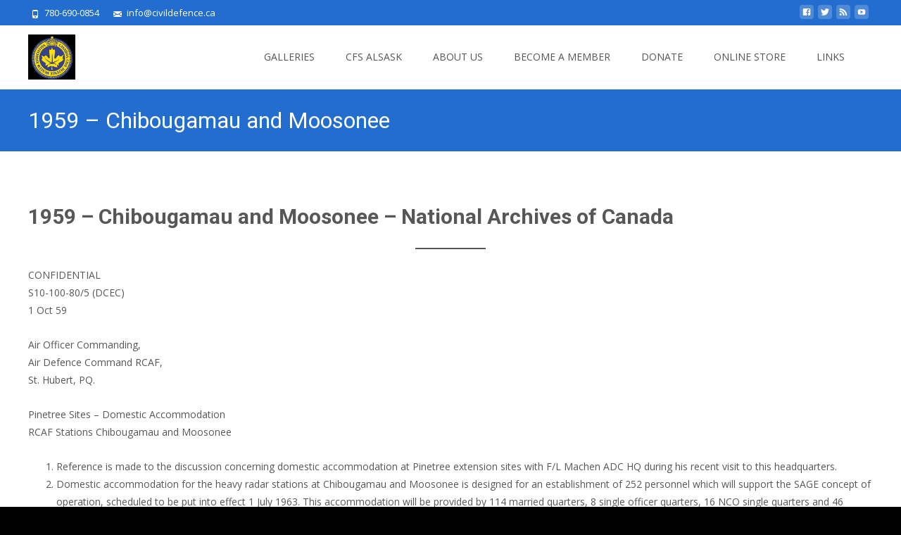

--- FILE ---
content_type: text/html; charset=UTF-8
request_url: https://civildefencemuseum.ca/1959-chibougamau-and-moosonee
body_size: 14281
content:
<!DOCTYPE html>
<html lang="en-CA">
<head>
	<meta charset="UTF-8">
	<meta name="viewport" content="width=device-width">
	<link rel="profile" href="http://gmpg.org/xfn/11">
	<link rel="pingback" href="https://civildefencemuseum.ca/xmlrpc.php">
	<title>1959 – Chibougamau and Moosonee &#8211; Canadian Civil Defence Museum And Archives</title>
<meta name='robots' content='max-image-preview:large' />
<link rel='dns-prefetch' href='//fonts.googleapis.com' />
<link href='https://fonts.gstatic.com' crossorigin rel='preconnect' />
<link rel="alternate" type="application/rss+xml" title="Canadian Civil Defence Museum And Archives &raquo; Feed" href="https://civildefencemuseum.ca/feed" />
<link rel="alternate" type="application/rss+xml" title="Canadian Civil Defence Museum And Archives &raquo; Comments Feed" href="https://civildefencemuseum.ca/comments/feed" />
<link rel="alternate" title="oEmbed (JSON)" type="application/json+oembed" href="https://civildefencemuseum.ca/wp-json/oembed/1.0/embed?url=https%3A%2F%2Fcivildefencemuseum.ca%2F1959-chibougamau-and-moosonee" />
<link rel="alternate" title="oEmbed (XML)" type="text/xml+oembed" href="https://civildefencemuseum.ca/wp-json/oembed/1.0/embed?url=https%3A%2F%2Fcivildefencemuseum.ca%2F1959-chibougamau-and-moosonee&#038;format=xml" />
<style id='wp-img-auto-sizes-contain-inline-css' type='text/css'>
img:is([sizes=auto i],[sizes^="auto," i]){contain-intrinsic-size:3000px 1500px}
/*# sourceURL=wp-img-auto-sizes-contain-inline-css */
</style>
<style id='wp-emoji-styles-inline-css' type='text/css'>

	img.wp-smiley, img.emoji {
		display: inline !important;
		border: none !important;
		box-shadow: none !important;
		height: 1em !important;
		width: 1em !important;
		margin: 0 0.07em !important;
		vertical-align: -0.1em !important;
		background: none !important;
		padding: 0 !important;
	}
/*# sourceURL=wp-emoji-styles-inline-css */
</style>
<style id='wp-block-library-inline-css' type='text/css'>
:root{--wp-block-synced-color:#7a00df;--wp-block-synced-color--rgb:122,0,223;--wp-bound-block-color:var(--wp-block-synced-color);--wp-editor-canvas-background:#ddd;--wp-admin-theme-color:#007cba;--wp-admin-theme-color--rgb:0,124,186;--wp-admin-theme-color-darker-10:#006ba1;--wp-admin-theme-color-darker-10--rgb:0,107,160.5;--wp-admin-theme-color-darker-20:#005a87;--wp-admin-theme-color-darker-20--rgb:0,90,135;--wp-admin-border-width-focus:2px}@media (min-resolution:192dpi){:root{--wp-admin-border-width-focus:1.5px}}.wp-element-button{cursor:pointer}:root .has-very-light-gray-background-color{background-color:#eee}:root .has-very-dark-gray-background-color{background-color:#313131}:root .has-very-light-gray-color{color:#eee}:root .has-very-dark-gray-color{color:#313131}:root .has-vivid-green-cyan-to-vivid-cyan-blue-gradient-background{background:linear-gradient(135deg,#00d084,#0693e3)}:root .has-purple-crush-gradient-background{background:linear-gradient(135deg,#34e2e4,#4721fb 50%,#ab1dfe)}:root .has-hazy-dawn-gradient-background{background:linear-gradient(135deg,#faaca8,#dad0ec)}:root .has-subdued-olive-gradient-background{background:linear-gradient(135deg,#fafae1,#67a671)}:root .has-atomic-cream-gradient-background{background:linear-gradient(135deg,#fdd79a,#004a59)}:root .has-nightshade-gradient-background{background:linear-gradient(135deg,#330968,#31cdcf)}:root .has-midnight-gradient-background{background:linear-gradient(135deg,#020381,#2874fc)}:root{--wp--preset--font-size--normal:16px;--wp--preset--font-size--huge:42px}.has-regular-font-size{font-size:1em}.has-larger-font-size{font-size:2.625em}.has-normal-font-size{font-size:var(--wp--preset--font-size--normal)}.has-huge-font-size{font-size:var(--wp--preset--font-size--huge)}.has-text-align-center{text-align:center}.has-text-align-left{text-align:left}.has-text-align-right{text-align:right}.has-fit-text{white-space:nowrap!important}#end-resizable-editor-section{display:none}.aligncenter{clear:both}.items-justified-left{justify-content:flex-start}.items-justified-center{justify-content:center}.items-justified-right{justify-content:flex-end}.items-justified-space-between{justify-content:space-between}.screen-reader-text{border:0;clip-path:inset(50%);height:1px;margin:-1px;overflow:hidden;padding:0;position:absolute;width:1px;word-wrap:normal!important}.screen-reader-text:focus{background-color:#ddd;clip-path:none;color:#444;display:block;font-size:1em;height:auto;left:5px;line-height:normal;padding:15px 23px 14px;text-decoration:none;top:5px;width:auto;z-index:100000}html :where(.has-border-color){border-style:solid}html :where([style*=border-top-color]){border-top-style:solid}html :where([style*=border-right-color]){border-right-style:solid}html :where([style*=border-bottom-color]){border-bottom-style:solid}html :where([style*=border-left-color]){border-left-style:solid}html :where([style*=border-width]){border-style:solid}html :where([style*=border-top-width]){border-top-style:solid}html :where([style*=border-right-width]){border-right-style:solid}html :where([style*=border-bottom-width]){border-bottom-style:solid}html :where([style*=border-left-width]){border-left-style:solid}html :where(img[class*=wp-image-]){height:auto;max-width:100%}:where(figure){margin:0 0 1em}html :where(.is-position-sticky){--wp-admin--admin-bar--position-offset:var(--wp-admin--admin-bar--height,0px)}@media screen and (max-width:600px){html :where(.is-position-sticky){--wp-admin--admin-bar--position-offset:0px}}

/*# sourceURL=wp-block-library-inline-css */
</style><style id='wp-block-heading-inline-css' type='text/css'>
h1:where(.wp-block-heading).has-background,h2:where(.wp-block-heading).has-background,h3:where(.wp-block-heading).has-background,h4:where(.wp-block-heading).has-background,h5:where(.wp-block-heading).has-background,h6:where(.wp-block-heading).has-background{padding:1.25em 2.375em}h1.has-text-align-left[style*=writing-mode]:where([style*=vertical-lr]),h1.has-text-align-right[style*=writing-mode]:where([style*=vertical-rl]),h2.has-text-align-left[style*=writing-mode]:where([style*=vertical-lr]),h2.has-text-align-right[style*=writing-mode]:where([style*=vertical-rl]),h3.has-text-align-left[style*=writing-mode]:where([style*=vertical-lr]),h3.has-text-align-right[style*=writing-mode]:where([style*=vertical-rl]),h4.has-text-align-left[style*=writing-mode]:where([style*=vertical-lr]),h4.has-text-align-right[style*=writing-mode]:where([style*=vertical-rl]),h5.has-text-align-left[style*=writing-mode]:where([style*=vertical-lr]),h5.has-text-align-right[style*=writing-mode]:where([style*=vertical-rl]),h6.has-text-align-left[style*=writing-mode]:where([style*=vertical-lr]),h6.has-text-align-right[style*=writing-mode]:where([style*=vertical-rl]){rotate:180deg}
/*# sourceURL=https://civildefencemuseum.ca/wp-includes/blocks/heading/style.min.css */
</style>
<style id='wp-block-list-inline-css' type='text/css'>
ol,ul{box-sizing:border-box}:root :where(.wp-block-list.has-background){padding:1.25em 2.375em}
/*# sourceURL=https://civildefencemuseum.ca/wp-includes/blocks/list/style.min.css */
</style>
<style id='wp-block-paragraph-inline-css' type='text/css'>
.is-small-text{font-size:.875em}.is-regular-text{font-size:1em}.is-large-text{font-size:2.25em}.is-larger-text{font-size:3em}.has-drop-cap:not(:focus):first-letter{float:left;font-size:8.4em;font-style:normal;font-weight:100;line-height:.68;margin:.05em .1em 0 0;text-transform:uppercase}body.rtl .has-drop-cap:not(:focus):first-letter{float:none;margin-left:.1em}p.has-drop-cap.has-background{overflow:hidden}:root :where(p.has-background){padding:1.25em 2.375em}:where(p.has-text-color:not(.has-link-color)) a{color:inherit}p.has-text-align-left[style*="writing-mode:vertical-lr"],p.has-text-align-right[style*="writing-mode:vertical-rl"]{rotate:180deg}
/*# sourceURL=https://civildefencemuseum.ca/wp-includes/blocks/paragraph/style.min.css */
</style>
<style id='wp-block-separator-inline-css' type='text/css'>
@charset "UTF-8";.wp-block-separator{border:none;border-top:2px solid}:root :where(.wp-block-separator.is-style-dots){height:auto;line-height:1;text-align:center}:root :where(.wp-block-separator.is-style-dots):before{color:currentColor;content:"···";font-family:serif;font-size:1.5em;letter-spacing:2em;padding-left:2em}.wp-block-separator.is-style-dots{background:none!important;border:none!important}
/*# sourceURL=https://civildefencemuseum.ca/wp-includes/blocks/separator/style.min.css */
</style>
<style id='wp-block-separator-theme-inline-css' type='text/css'>
.wp-block-separator.has-css-opacity{opacity:.4}.wp-block-separator{border:none;border-bottom:2px solid;margin-left:auto;margin-right:auto}.wp-block-separator.has-alpha-channel-opacity{opacity:1}.wp-block-separator:not(.is-style-wide):not(.is-style-dots){width:100px}.wp-block-separator.has-background:not(.is-style-dots){border-bottom:none;height:1px}.wp-block-separator.has-background:not(.is-style-wide):not(.is-style-dots){height:2px}
/*# sourceURL=https://civildefencemuseum.ca/wp-includes/blocks/separator/theme.min.css */
</style>
<style id='global-styles-inline-css' type='text/css'>
:root{--wp--preset--aspect-ratio--square: 1;--wp--preset--aspect-ratio--4-3: 4/3;--wp--preset--aspect-ratio--3-4: 3/4;--wp--preset--aspect-ratio--3-2: 3/2;--wp--preset--aspect-ratio--2-3: 2/3;--wp--preset--aspect-ratio--16-9: 16/9;--wp--preset--aspect-ratio--9-16: 9/16;--wp--preset--color--black: #000000;--wp--preset--color--cyan-bluish-gray: #abb8c3;--wp--preset--color--white: #ffffff;--wp--preset--color--pale-pink: #f78da7;--wp--preset--color--vivid-red: #cf2e2e;--wp--preset--color--luminous-vivid-orange: #ff6900;--wp--preset--color--luminous-vivid-amber: #fcb900;--wp--preset--color--light-green-cyan: #7bdcb5;--wp--preset--color--vivid-green-cyan: #00d084;--wp--preset--color--pale-cyan-blue: #8ed1fc;--wp--preset--color--vivid-cyan-blue: #0693e3;--wp--preset--color--vivid-purple: #9b51e0;--wp--preset--gradient--vivid-cyan-blue-to-vivid-purple: linear-gradient(135deg,rgb(6,147,227) 0%,rgb(155,81,224) 100%);--wp--preset--gradient--light-green-cyan-to-vivid-green-cyan: linear-gradient(135deg,rgb(122,220,180) 0%,rgb(0,208,130) 100%);--wp--preset--gradient--luminous-vivid-amber-to-luminous-vivid-orange: linear-gradient(135deg,rgb(252,185,0) 0%,rgb(255,105,0) 100%);--wp--preset--gradient--luminous-vivid-orange-to-vivid-red: linear-gradient(135deg,rgb(255,105,0) 0%,rgb(207,46,46) 100%);--wp--preset--gradient--very-light-gray-to-cyan-bluish-gray: linear-gradient(135deg,rgb(238,238,238) 0%,rgb(169,184,195) 100%);--wp--preset--gradient--cool-to-warm-spectrum: linear-gradient(135deg,rgb(74,234,220) 0%,rgb(151,120,209) 20%,rgb(207,42,186) 40%,rgb(238,44,130) 60%,rgb(251,105,98) 80%,rgb(254,248,76) 100%);--wp--preset--gradient--blush-light-purple: linear-gradient(135deg,rgb(255,206,236) 0%,rgb(152,150,240) 100%);--wp--preset--gradient--blush-bordeaux: linear-gradient(135deg,rgb(254,205,165) 0%,rgb(254,45,45) 50%,rgb(107,0,62) 100%);--wp--preset--gradient--luminous-dusk: linear-gradient(135deg,rgb(255,203,112) 0%,rgb(199,81,192) 50%,rgb(65,88,208) 100%);--wp--preset--gradient--pale-ocean: linear-gradient(135deg,rgb(255,245,203) 0%,rgb(182,227,212) 50%,rgb(51,167,181) 100%);--wp--preset--gradient--electric-grass: linear-gradient(135deg,rgb(202,248,128) 0%,rgb(113,206,126) 100%);--wp--preset--gradient--midnight: linear-gradient(135deg,rgb(2,3,129) 0%,rgb(40,116,252) 100%);--wp--preset--font-size--small: 13px;--wp--preset--font-size--medium: 20px;--wp--preset--font-size--large: 36px;--wp--preset--font-size--x-large: 42px;--wp--preset--spacing--20: 0.44rem;--wp--preset--spacing--30: 0.67rem;--wp--preset--spacing--40: 1rem;--wp--preset--spacing--50: 1.5rem;--wp--preset--spacing--60: 2.25rem;--wp--preset--spacing--70: 3.38rem;--wp--preset--spacing--80: 5.06rem;--wp--preset--shadow--natural: 6px 6px 9px rgba(0, 0, 0, 0.2);--wp--preset--shadow--deep: 12px 12px 50px rgba(0, 0, 0, 0.4);--wp--preset--shadow--sharp: 6px 6px 0px rgba(0, 0, 0, 0.2);--wp--preset--shadow--outlined: 6px 6px 0px -3px rgb(255, 255, 255), 6px 6px rgb(0, 0, 0);--wp--preset--shadow--crisp: 6px 6px 0px rgb(0, 0, 0);}:where(.is-layout-flex){gap: 0.5em;}:where(.is-layout-grid){gap: 0.5em;}body .is-layout-flex{display: flex;}.is-layout-flex{flex-wrap: wrap;align-items: center;}.is-layout-flex > :is(*, div){margin: 0;}body .is-layout-grid{display: grid;}.is-layout-grid > :is(*, div){margin: 0;}:where(.wp-block-columns.is-layout-flex){gap: 2em;}:where(.wp-block-columns.is-layout-grid){gap: 2em;}:where(.wp-block-post-template.is-layout-flex){gap: 1.25em;}:where(.wp-block-post-template.is-layout-grid){gap: 1.25em;}.has-black-color{color: var(--wp--preset--color--black) !important;}.has-cyan-bluish-gray-color{color: var(--wp--preset--color--cyan-bluish-gray) !important;}.has-white-color{color: var(--wp--preset--color--white) !important;}.has-pale-pink-color{color: var(--wp--preset--color--pale-pink) !important;}.has-vivid-red-color{color: var(--wp--preset--color--vivid-red) !important;}.has-luminous-vivid-orange-color{color: var(--wp--preset--color--luminous-vivid-orange) !important;}.has-luminous-vivid-amber-color{color: var(--wp--preset--color--luminous-vivid-amber) !important;}.has-light-green-cyan-color{color: var(--wp--preset--color--light-green-cyan) !important;}.has-vivid-green-cyan-color{color: var(--wp--preset--color--vivid-green-cyan) !important;}.has-pale-cyan-blue-color{color: var(--wp--preset--color--pale-cyan-blue) !important;}.has-vivid-cyan-blue-color{color: var(--wp--preset--color--vivid-cyan-blue) !important;}.has-vivid-purple-color{color: var(--wp--preset--color--vivid-purple) !important;}.has-black-background-color{background-color: var(--wp--preset--color--black) !important;}.has-cyan-bluish-gray-background-color{background-color: var(--wp--preset--color--cyan-bluish-gray) !important;}.has-white-background-color{background-color: var(--wp--preset--color--white) !important;}.has-pale-pink-background-color{background-color: var(--wp--preset--color--pale-pink) !important;}.has-vivid-red-background-color{background-color: var(--wp--preset--color--vivid-red) !important;}.has-luminous-vivid-orange-background-color{background-color: var(--wp--preset--color--luminous-vivid-orange) !important;}.has-luminous-vivid-amber-background-color{background-color: var(--wp--preset--color--luminous-vivid-amber) !important;}.has-light-green-cyan-background-color{background-color: var(--wp--preset--color--light-green-cyan) !important;}.has-vivid-green-cyan-background-color{background-color: var(--wp--preset--color--vivid-green-cyan) !important;}.has-pale-cyan-blue-background-color{background-color: var(--wp--preset--color--pale-cyan-blue) !important;}.has-vivid-cyan-blue-background-color{background-color: var(--wp--preset--color--vivid-cyan-blue) !important;}.has-vivid-purple-background-color{background-color: var(--wp--preset--color--vivid-purple) !important;}.has-black-border-color{border-color: var(--wp--preset--color--black) !important;}.has-cyan-bluish-gray-border-color{border-color: var(--wp--preset--color--cyan-bluish-gray) !important;}.has-white-border-color{border-color: var(--wp--preset--color--white) !important;}.has-pale-pink-border-color{border-color: var(--wp--preset--color--pale-pink) !important;}.has-vivid-red-border-color{border-color: var(--wp--preset--color--vivid-red) !important;}.has-luminous-vivid-orange-border-color{border-color: var(--wp--preset--color--luminous-vivid-orange) !important;}.has-luminous-vivid-amber-border-color{border-color: var(--wp--preset--color--luminous-vivid-amber) !important;}.has-light-green-cyan-border-color{border-color: var(--wp--preset--color--light-green-cyan) !important;}.has-vivid-green-cyan-border-color{border-color: var(--wp--preset--color--vivid-green-cyan) !important;}.has-pale-cyan-blue-border-color{border-color: var(--wp--preset--color--pale-cyan-blue) !important;}.has-vivid-cyan-blue-border-color{border-color: var(--wp--preset--color--vivid-cyan-blue) !important;}.has-vivid-purple-border-color{border-color: var(--wp--preset--color--vivid-purple) !important;}.has-vivid-cyan-blue-to-vivid-purple-gradient-background{background: var(--wp--preset--gradient--vivid-cyan-blue-to-vivid-purple) !important;}.has-light-green-cyan-to-vivid-green-cyan-gradient-background{background: var(--wp--preset--gradient--light-green-cyan-to-vivid-green-cyan) !important;}.has-luminous-vivid-amber-to-luminous-vivid-orange-gradient-background{background: var(--wp--preset--gradient--luminous-vivid-amber-to-luminous-vivid-orange) !important;}.has-luminous-vivid-orange-to-vivid-red-gradient-background{background: var(--wp--preset--gradient--luminous-vivid-orange-to-vivid-red) !important;}.has-very-light-gray-to-cyan-bluish-gray-gradient-background{background: var(--wp--preset--gradient--very-light-gray-to-cyan-bluish-gray) !important;}.has-cool-to-warm-spectrum-gradient-background{background: var(--wp--preset--gradient--cool-to-warm-spectrum) !important;}.has-blush-light-purple-gradient-background{background: var(--wp--preset--gradient--blush-light-purple) !important;}.has-blush-bordeaux-gradient-background{background: var(--wp--preset--gradient--blush-bordeaux) !important;}.has-luminous-dusk-gradient-background{background: var(--wp--preset--gradient--luminous-dusk) !important;}.has-pale-ocean-gradient-background{background: var(--wp--preset--gradient--pale-ocean) !important;}.has-electric-grass-gradient-background{background: var(--wp--preset--gradient--electric-grass) !important;}.has-midnight-gradient-background{background: var(--wp--preset--gradient--midnight) !important;}.has-small-font-size{font-size: var(--wp--preset--font-size--small) !important;}.has-medium-font-size{font-size: var(--wp--preset--font-size--medium) !important;}.has-large-font-size{font-size: var(--wp--preset--font-size--large) !important;}.has-x-large-font-size{font-size: var(--wp--preset--font-size--x-large) !important;}
/*# sourceURL=global-styles-inline-css */
</style>

<style id='classic-theme-styles-inline-css' type='text/css'>
/*! This file is auto-generated */
.wp-block-button__link{color:#fff;background-color:#32373c;border-radius:9999px;box-shadow:none;text-decoration:none;padding:calc(.667em + 2px) calc(1.333em + 2px);font-size:1.125em}.wp-block-file__button{background:#32373c;color:#fff;text-decoration:none}
/*# sourceURL=/wp-includes/css/classic-themes.min.css */
</style>
<link rel='stylesheet' id='ls_bw_style-css' href='https://civildefencemuseum.ca/wp-content/plugins/loomisoft-button-widget/css/style.css?ver=1.2.1' type='text/css' media='all' />
<link rel='stylesheet' id='paypal-donation-for-wordpress-css' href='https://civildefencemuseum.ca/wp-content/plugins/paypal-donation-buttons/public/css/paypal-donation-buttons-public.css?ver=1.2.3' type='text/css' media='all' />
<link rel='stylesheet' id='font-awesome-css' href='https://civildefencemuseum.ca/wp-content/plugins/templatesnext-onepager/css/fonts/font-awesome.min.css?ver=4.7.0' type='text/css' media='all' />
<link rel='stylesheet' id='section-style-css' href='https://civildefencemuseum.ca/wp-content/plugins/templatesnext-onepager/css/section-style.css?ver=1.0.2' type='text/css' media='all' />
<style id='section-style-inline-css' type='text/css'>
.txo-button, .txo-button-colored { background-color: #236dce; border: 1px solid #236dce;  color: #FFF;}.txo-button:hover,.txo-button-colored:hover { background-color: #373737;	border: 1px solid #373737; color: #FFFFFF; }.txo-button-rev, .txo-button-colored-rev { border-color: #236dce;}.txo-button-rev:hover, .txo-button-colored-rev:hover { background-color: #236dce; border-color: #236dce;}
/*# sourceURL=section-style-inline-css */
</style>
<link rel='stylesheet' id='owl-carousel-css' href='https://civildefencemuseum.ca/wp-content/plugins/templatesnext-onepager/css/tx/owl.carousel.css?ver=1.3.2' type='text/css' media='all' />
<link rel='stylesheet' id='owl-carousel-transitions-css' href='https://civildefencemuseum.ca/wp-content/plugins/templatesnext-onepager/css/tx/owl.transitions.css?ver=1.3.2' type='text/css' media='all' />
<link rel='stylesheet' id='animate-css' href='https://civildefencemuseum.ca/wp-content/plugins/templatesnext-onepager/css/tx/animate.css?ver=3.5.1' type='text/css' media='all' />
<link rel='stylesheet' id='colorbox-css' href='https://civildefencemuseum.ca/wp-content/plugins/templatesnext-onepager/css/tx/colorbox.css?ver=1.5.14' type='text/css' media='all' />
<link rel='stylesheet' id='tx-style-css' href='https://civildefencemuseum.ca/wp-content/plugins/templatesnext-onepager/css/tx/tx-style.css?ver=1.01' type='text/css' media='all' />
<link rel='stylesheet' id='iamaze-fonts-css' href='//fonts.googleapis.com/css?family=Open+Sans%3A300%2C400%2C700%2C300italic%2C400italic%2C700italic%7CRoboto%3A300%2C400%2C700&#038;subset=latin%2Clatin-ext' type='text/css' media='all' />
<link rel='stylesheet' id='genericons-css' href='https://civildefencemuseum.ca/wp-content/themes/i-amaze/fonts/genericons.css?ver=2.09' type='text/css' media='all' />
<link rel='stylesheet' id='owl-carousel-theme-css' href='https://civildefencemuseum.ca/wp-content/themes/i-amaze/css/owl.theme.css?ver=2014-01-12' type='text/css' media='all' />
<link rel='stylesheet' id='iamaze-style-css' href='https://civildefencemuseum.ca/wp-content/themes/i-amaze/style.css?ver=1.0.7' type='text/css' media='all' />
<link rel='stylesheet' id='iamaze-blog-layout-css' href='https://civildefencemuseum.ca/wp-content/themes/i-amaze/css/twocol-blog.css?ver=2016-03-11' type='text/css' media='all' />
<link rel='stylesheet' id='responsive-menu-css' href='https://civildefencemuseum.ca/wp-content/themes/i-amaze/inc/responsive-menu/css/wprmenu.css?ver=1.01' type='text/css' media='all' />
<script type="text/javascript" src="https://civildefencemuseum.ca/wp-includes/js/jquery/jquery.min.js?ver=3.7.1" id="jquery-core-js"></script>
<script type="text/javascript" src="https://civildefencemuseum.ca/wp-includes/js/jquery/jquery-migrate.min.js?ver=3.4.1" id="jquery-migrate-js"></script>
<link rel="https://api.w.org/" href="https://civildefencemuseum.ca/wp-json/" /><link rel="alternate" title="JSON" type="application/json" href="https://civildefencemuseum.ca/wp-json/wp/v2/pages/9703" /><link rel="EditURI" type="application/rsd+xml" title="RSD" href="https://civildefencemuseum.ca/xmlrpc.php?rsd" />
<meta name="generator" content="WordPress 6.9" />
<link rel="canonical" href="https://civildefencemuseum.ca/1959-chibougamau-and-moosonee" />
<link rel='shortlink' href='https://civildefencemuseum.ca/?p=9703' />
<style type="text/css">
body {font-family: "Open Sans", Helvetica, sans-serif; font-size: 14pxpx; line-height: 1.8; }h1,h2,h3,h4,h5,h6,.comment-reply-title,.widget .widget-title, .entry-header h1.entry-title {font-family: Roboto, Georgia, serif; }.themecolor {color: #236dce;}.themebgcolor {background-color: #236dce;}.themebordercolor {border-color: #236dce;}.tx-slider .owl-pagination .owl-page > span { background: transparent; border-color: #236dce;  }.tx-slider .owl-pagination .owl-page.active > span { background-color: #236dce; }.tx-slider .owl-controls .owl-buttons .owl-next, .tx-slider .owl-controls .owl-buttons .owl-prev { background-color: #236dce; }a,a:visited,.blog-columns .comments-link a:hover, .socialicons ul.social li a:hover .socico {color: #236dce;}input:focus,textarea:focus {border: 1px solid #236dce;}button,input[type="submit"],input[type="button"],input[type="reset"],.nav-container .current_page_item > a > span,.nav-container .current_page_ancestor > a > span,.nav-container .current-menu-item > a span,.nav-container .current-menu-ancestor > a > span,.nav-container li a:hover span {background-color: #236dce;}.nav-container li:hover > a,.nav-container li a:hover {color: #236dce;}.nav-container .sub-menu,.nav-container .children {border-top: 2px solid #236dce;}.ibanner,.da-dots span.da-dots-current,.tx-cta a.cta-button, .utilitybar, #footer-widgets ins {background-color: #236dce;}#ft-post .entry-thumbnail:hover > .comments-link,.tx-folio-img .folio-links .folio-linkico,.tx-folio-img .folio-links .folio-zoomico {background-color: #236dce;}.entry-header h1.entry-title a:hover,.entry-header > .entry-meta a:hover, #footer-widgets .woocommerce ul .star-rating span:before {color: #236dce;}.featured-area div.entry-summary > p > a.moretag:hover {background-color: #236dce;}.site-content div.entry-thumbnail .stickyonimg,.site-content div.entry-thumbnail .dateonimg,.site-content div.entry-nothumb .stickyonimg,.site-content div.entry-nothumb .dateonimg {background-color: #236dce;}.entry-meta a,.entry-content a,.comment-content a,.entry-content a:visited {color: #236dce;}.format-status .entry-content .page-links a,.format-gallery .entry-content .page-links a,.format-chat .entry-content .page-links a,.format-quote .entry-content .page-links a,.page-links a {background: #236dce;border: 1px solid #236dce;color: #ffffff;}.format-gallery .entry-content .page-links a:hover,.format-audio .entry-content .page-links a:hover,.format-status .entry-content .page-links a:hover,.format-video .entry-content .page-links a:hover,.format-chat .entry-content .page-links a:hover,.format-quote .entry-content .page-links a:hover,.page-links a:hover {color: #236dce;}.iheader.front, .nx-preloader .nx-ispload, .woocommerce ul.products li.product .button, .product .summary.entry-summary > form.cart > button {background-color: #236dce;}.navigation a,.tx-post-row .tx-folio-title a:hover,.tx-blog .tx-blog-item h3.tx-post-title a:hover {color: #236dce;}.paging-navigation div.navigation > ul > li a:hover,.paging-navigation div.navigation > ul > li.active > a {color: #236dce; border-color: #236dce;}.comment-author .fn,.comment-author .url,.comment-reply-link,.comment-reply-login,.comment-body .reply a,.widget a:hover {color: #236dce;}.widget_calendar a:hover, nav.navigation .nav-links a:hover {background-color: #236dce; color: #ffffff;	}.widget_calendar td#next a:hover,.widget_calendar td#prev a:hover {background-color: #236dce;color: #ffffff;}.site-footer div.widget-area .widget a:hover, .nx-fullscreen .site-header:not(.fixeddiv) .nav-container .nav-menu > li > a:hover {color: #236dce;}.site-main div.widget-area .widget_calendar a:hover,.site-footer div.widget-area .widget_calendar a:hover { background-color: #236dce;color: #ffffff;}.widget a:visited { color: #373737;}.widget a:hover,.entry-header h1.entry-title a:hover,.error404 .page-title:before,.tx-post-comm:after {color: #236dce;}.da-dots > span > span, a.txobutton, a.txobutton:visited {background-color: #236dce;}.iheader,.format-status, h3.txo-subtitle:after {background-color: #236dce;}.tx-cta {border-left: 6px solid #236dce;}.paging-navigation #posts-nav > span:hover, .paging-navigation #posts-nav > a:hover, .paging-navigation #posts-nav > span.current, .paging-navigation #posts-nav > a.current, .paging-navigation div.navigation > ul > li a:hover, .paging-navigation div.navigation > ul > li > span.current, .paging-navigation div.navigation > ul > li.active > a {border: 1px solid #236dce;color: #236dce;}.entry-title a { color: #141412;}.nav-container ul.nav-menu > li > ul a:hover, .woocommerce span.onsale { background-color:#236dce; color: #FFF; }.site-footer .widget-area .widget input[type="submit"],.site .tx-slider .tx-slide-button a,.ibanner .da-slider .owl-item.active .da-link  { background-color: #236dce; color: #FFF; }.site-footer .widget-area .widget input[type="submit"]:hover,.site .tx-slider .tx-slide-button a:hover  { background-color: #373737; color: #FFF; }.nav-container .sub-menu, .nav-container .children { border-bottom: 4px solid #236dce;}.tx-service .tx-service-icon span {background-color:#236dce; color: #FFF; border: 4px solid #e7e7e7;}.tx-service .tx-service-icon span i {color: #FFF;}.tx-service:hover .tx-service-icon span {background-color: #FFF; color:#236dce; border: 4px solid #236dce;}.tx-service:hover .tx-service-icon span i, .nx-fullscreen .site-header .header-iconwrap .header-icons.woocart > a:hover {color: #236dce;}.ibanner .da-slider .owl-controls .owl-page span { border-color:#236dce; }.ibanner .da-slider .owl-controls .owl-page.active span, .ibanner .da-slider .owl-controls.clickable .owl-page:hover span {  background-color: #236dce; }.sldprev, .ibanner .da-slider .owl-prev, .sldnext, .ibanner .da-slider .owl-next {  background-color: #236dce; }.site-footer .widget-area .widget input[type="submit"],.site .tx-slider .tx-slide-button a,.ibanner .da-slider .owl-item.active .da-link  { background-color: #236dce; color: #FFF; }.site-footer .widget-area .widget input[type="submit"]:hover,.site .tx-slider .tx-slide-button a:hover  { background-color: #373737; color: #FFF; }.colored-drop .nav-container ul ul a, .colored-drop ul.nav-container ul a, .colored-drop ul.nav-container ul, .colored-drop .nav-container ul ul {background-color: #236dce;}.pagination .nav-links > span:hover, .pagination .nav-links > a:hover, .pagination .nav-links > span.current, .pagination .nav-links > a.current { color: #236dce; border-color: #236dce; }a.txoibutton, a.txoibutton:visited, .header-icons.woocart .cartdrop.widget_shopping_cart.nx-animatee { border-color:#236dce; }.header-icons.woocart .cartdrop.widget_shopping_cart.nx-animate { border-top-color :#236dce; } .header-iconwrap .header-icons.woocart > a .cart-counts {background-color:#236dce;}
/* =============== user styling =============== */
</style>
		<style id="wprmenu_css" type="text/css" >
			/* apply appearance settings */
			.menu-toggle {
				display: none!important;
			}
			@media (max-width: 1069px) {
				.menu-toggle,.topsearch,#navbar {
					display: none!important;
				}				
			}
			#wprmenu_bar {
				background: #e57e26;
			}
			#wprmenu_bar .menu_title, #wprmenu_bar .wprmenu_icon_menu {
				color: #F2F2F2;
			}
			#wprmenu_menu {
				background: #2E2E2E!important;
			}
			#wprmenu_menu.wprmenu_levels ul li {
				border-bottom:1px solid #131212;
				border-top:1px solid #0D0D0D;
			}
			#wprmenu_menu ul li a {
				color: #CFCFCF;
			}
			#wprmenu_menu ul li a:hover {
				color: #606060;
			}
			#wprmenu_menu.wprmenu_levels a.wprmenu_parent_item {
				border-left:1px solid #0D0D0D;
			}
			#wprmenu_menu .wprmenu_icon_par {
				color: #CFCFCF;
			}
			#wprmenu_menu .wprmenu_icon_par:hover {
				color: #606060;
			}
			#wprmenu_menu.wprmenu_levels ul li ul {
				border-top:1px solid #131212;
			}
			#wprmenu_bar .wprmenu_icon span {
				background: #FFFFFF;
			}
			
			#wprmenu_menu.left {
				width:100%;
				left: -100%;
			    right: auto;
			}
			#wprmenu_menu.right {
				width:100%;
			    right: -100%;
			    left: auto;
			}
			#wprmenu_menu input.search-field {
				padding: 6px 6px;
				background-color: #999;
				color: #333;
				border: #666;
				margin: 6px 6px;
			}
			#wprmenu_menu input.search-field:focus {
				background-color: #CCC;
				color: #000;
			}			

			
						/* show the bar and hide othere navigation elements */
			@media only screen and (max-width: 1069px) {
				html { padding-top: 42px!important; }
				#wprmenu_bar { display: block!important; }
				div#wpadminbar { position: fixed; }
							}
		</style>
		<style type="text/css" id="custom-background-css">
body.custom-background { background-color: #000000; background-image: url("https://civildefencemuseum.ca/wp-content/uploads/2019/12/RS-with-dome1.jpg"); background-position: left top; background-size: cover; background-repeat: no-repeat; background-attachment: fixed; }
</style>
	<link rel="icon" href="https://civildefencemuseum.ca/wp-content/uploads/2015/01/cropped-CCDMA-Seal-M-B-32x32.jpg" sizes="32x32" />
<link rel="icon" href="https://civildefencemuseum.ca/wp-content/uploads/2015/01/cropped-CCDMA-Seal-M-B-192x192.jpg" sizes="192x192" />
<link rel="apple-touch-icon" href="https://civildefencemuseum.ca/wp-content/uploads/2015/01/cropped-CCDMA-Seal-M-B-180x180.jpg" />
<meta name="msapplication-TileImage" content="https://civildefencemuseum.ca/wp-content/uploads/2015/01/cropped-CCDMA-Seal-M-B-270x270.jpg" />
<style id="kirki-inline-styles">.txo-section h2{margin-top:25px;margin-bottom:25px;}.txo-section h3.txo-subtitle{margin-top:12px;margin-bottom:32px;}.txo-title-bar .txo-section h3.txo-subtitle:after{margin-top:20px;margin-bottom:40px;}.nx-fullscreen .site-header:not(.fixeddiv){background-color:rgba(0,0,0,.1);}.site-header.fixeddiv{background-color:rgba(255,255,255,.9);}.fixeddiv .nav-container > ul > li > a, .fixeddiv .nav-container > ul > li > a:visited, .fixeddiv .header-iconwrap .header-icons.woocart > a, .site-header.fixeddiv .home-link, .site-header.fixeddiv .searchico, .site-header.fixeddiv input{color:#545454;}.site-header:not(.fixeddiv){background-color:#FFFFFF;border-bottom-color:#FFFFFF;}.nav-container > ul > li > a, .nav-container > ul > li > a:visited, .header-iconwrap .header-icons.woocart > a, .site-header .home-link, .site-header .searchico, .site-header input{color:#545454;}#ibanner .da-slider .owl-item h2, #ibanner .nxs-amaze18 .da-slider .owl-item h2{font-family:Roboto;font-weight:600;line-height:1.2;}.ibanner .da-slider .owl-item.active p, #ibanner .nxs-amaze18 .da-slider .owl-item.active p{font-family:Roboto;font-weight:400;line-height:1.2;}/* cyrillic-ext */
@font-face {
  font-family: 'Roboto';
  font-style: normal;
  font-weight: 400;
  font-stretch: normal;
  font-display: swap;
  src: url(https://civildefencemuseum.ca/wp-content/fonts/roboto/font) format('woff');
  unicode-range: U+0460-052F, U+1C80-1C8A, U+20B4, U+2DE0-2DFF, U+A640-A69F, U+FE2E-FE2F;
}
/* cyrillic */
@font-face {
  font-family: 'Roboto';
  font-style: normal;
  font-weight: 400;
  font-stretch: normal;
  font-display: swap;
  src: url(https://civildefencemuseum.ca/wp-content/fonts/roboto/font) format('woff');
  unicode-range: U+0301, U+0400-045F, U+0490-0491, U+04B0-04B1, U+2116;
}
/* greek-ext */
@font-face {
  font-family: 'Roboto';
  font-style: normal;
  font-weight: 400;
  font-stretch: normal;
  font-display: swap;
  src: url(https://civildefencemuseum.ca/wp-content/fonts/roboto/font) format('woff');
  unicode-range: U+1F00-1FFF;
}
/* greek */
@font-face {
  font-family: 'Roboto';
  font-style: normal;
  font-weight: 400;
  font-stretch: normal;
  font-display: swap;
  src: url(https://civildefencemuseum.ca/wp-content/fonts/roboto/font) format('woff');
  unicode-range: U+0370-0377, U+037A-037F, U+0384-038A, U+038C, U+038E-03A1, U+03A3-03FF;
}
/* math */
@font-face {
  font-family: 'Roboto';
  font-style: normal;
  font-weight: 400;
  font-stretch: normal;
  font-display: swap;
  src: url(https://civildefencemuseum.ca/wp-content/fonts/roboto/font) format('woff');
  unicode-range: U+0302-0303, U+0305, U+0307-0308, U+0310, U+0312, U+0315, U+031A, U+0326-0327, U+032C, U+032F-0330, U+0332-0333, U+0338, U+033A, U+0346, U+034D, U+0391-03A1, U+03A3-03A9, U+03B1-03C9, U+03D1, U+03D5-03D6, U+03F0-03F1, U+03F4-03F5, U+2016-2017, U+2034-2038, U+203C, U+2040, U+2043, U+2047, U+2050, U+2057, U+205F, U+2070-2071, U+2074-208E, U+2090-209C, U+20D0-20DC, U+20E1, U+20E5-20EF, U+2100-2112, U+2114-2115, U+2117-2121, U+2123-214F, U+2190, U+2192, U+2194-21AE, U+21B0-21E5, U+21F1-21F2, U+21F4-2211, U+2213-2214, U+2216-22FF, U+2308-230B, U+2310, U+2319, U+231C-2321, U+2336-237A, U+237C, U+2395, U+239B-23B7, U+23D0, U+23DC-23E1, U+2474-2475, U+25AF, U+25B3, U+25B7, U+25BD, U+25C1, U+25CA, U+25CC, U+25FB, U+266D-266F, U+27C0-27FF, U+2900-2AFF, U+2B0E-2B11, U+2B30-2B4C, U+2BFE, U+3030, U+FF5B, U+FF5D, U+1D400-1D7FF, U+1EE00-1EEFF;
}
/* symbols */
@font-face {
  font-family: 'Roboto';
  font-style: normal;
  font-weight: 400;
  font-stretch: normal;
  font-display: swap;
  src: url(https://civildefencemuseum.ca/wp-content/fonts/roboto/font) format('woff');
  unicode-range: U+0001-000C, U+000E-001F, U+007F-009F, U+20DD-20E0, U+20E2-20E4, U+2150-218F, U+2190, U+2192, U+2194-2199, U+21AF, U+21E6-21F0, U+21F3, U+2218-2219, U+2299, U+22C4-22C6, U+2300-243F, U+2440-244A, U+2460-24FF, U+25A0-27BF, U+2800-28FF, U+2921-2922, U+2981, U+29BF, U+29EB, U+2B00-2BFF, U+4DC0-4DFF, U+FFF9-FFFB, U+10140-1018E, U+10190-1019C, U+101A0, U+101D0-101FD, U+102E0-102FB, U+10E60-10E7E, U+1D2C0-1D2D3, U+1D2E0-1D37F, U+1F000-1F0FF, U+1F100-1F1AD, U+1F1E6-1F1FF, U+1F30D-1F30F, U+1F315, U+1F31C, U+1F31E, U+1F320-1F32C, U+1F336, U+1F378, U+1F37D, U+1F382, U+1F393-1F39F, U+1F3A7-1F3A8, U+1F3AC-1F3AF, U+1F3C2, U+1F3C4-1F3C6, U+1F3CA-1F3CE, U+1F3D4-1F3E0, U+1F3ED, U+1F3F1-1F3F3, U+1F3F5-1F3F7, U+1F408, U+1F415, U+1F41F, U+1F426, U+1F43F, U+1F441-1F442, U+1F444, U+1F446-1F449, U+1F44C-1F44E, U+1F453, U+1F46A, U+1F47D, U+1F4A3, U+1F4B0, U+1F4B3, U+1F4B9, U+1F4BB, U+1F4BF, U+1F4C8-1F4CB, U+1F4D6, U+1F4DA, U+1F4DF, U+1F4E3-1F4E6, U+1F4EA-1F4ED, U+1F4F7, U+1F4F9-1F4FB, U+1F4FD-1F4FE, U+1F503, U+1F507-1F50B, U+1F50D, U+1F512-1F513, U+1F53E-1F54A, U+1F54F-1F5FA, U+1F610, U+1F650-1F67F, U+1F687, U+1F68D, U+1F691, U+1F694, U+1F698, U+1F6AD, U+1F6B2, U+1F6B9-1F6BA, U+1F6BC, U+1F6C6-1F6CF, U+1F6D3-1F6D7, U+1F6E0-1F6EA, U+1F6F0-1F6F3, U+1F6F7-1F6FC, U+1F700-1F7FF, U+1F800-1F80B, U+1F810-1F847, U+1F850-1F859, U+1F860-1F887, U+1F890-1F8AD, U+1F8B0-1F8BB, U+1F8C0-1F8C1, U+1F900-1F90B, U+1F93B, U+1F946, U+1F984, U+1F996, U+1F9E9, U+1FA00-1FA6F, U+1FA70-1FA7C, U+1FA80-1FA89, U+1FA8F-1FAC6, U+1FACE-1FADC, U+1FADF-1FAE9, U+1FAF0-1FAF8, U+1FB00-1FBFF;
}
/* vietnamese */
@font-face {
  font-family: 'Roboto';
  font-style: normal;
  font-weight: 400;
  font-stretch: normal;
  font-display: swap;
  src: url(https://civildefencemuseum.ca/wp-content/fonts/roboto/font) format('woff');
  unicode-range: U+0102-0103, U+0110-0111, U+0128-0129, U+0168-0169, U+01A0-01A1, U+01AF-01B0, U+0300-0301, U+0303-0304, U+0308-0309, U+0323, U+0329, U+1EA0-1EF9, U+20AB;
}
/* latin-ext */
@font-face {
  font-family: 'Roboto';
  font-style: normal;
  font-weight: 400;
  font-stretch: normal;
  font-display: swap;
  src: url(https://civildefencemuseum.ca/wp-content/fonts/roboto/font) format('woff');
  unicode-range: U+0100-02BA, U+02BD-02C5, U+02C7-02CC, U+02CE-02D7, U+02DD-02FF, U+0304, U+0308, U+0329, U+1D00-1DBF, U+1E00-1E9F, U+1EF2-1EFF, U+2020, U+20A0-20AB, U+20AD-20C0, U+2113, U+2C60-2C7F, U+A720-A7FF;
}
/* latin */
@font-face {
  font-family: 'Roboto';
  font-style: normal;
  font-weight: 400;
  font-stretch: normal;
  font-display: swap;
  src: url(https://civildefencemuseum.ca/wp-content/fonts/roboto/font) format('woff');
  unicode-range: U+0000-00FF, U+0131, U+0152-0153, U+02BB-02BC, U+02C6, U+02DA, U+02DC, U+0304, U+0308, U+0329, U+2000-206F, U+20AC, U+2122, U+2191, U+2193, U+2212, U+2215, U+FEFF, U+FFFD;
}/* cyrillic-ext */
@font-face {
  font-family: 'Open Sans';
  font-style: normal;
  font-weight: 400;
  font-stretch: normal;
  font-display: swap;
  src: url(https://civildefencemuseum.ca/wp-content/fonts/open-sans/font) format('woff');
  unicode-range: U+0460-052F, U+1C80-1C8A, U+20B4, U+2DE0-2DFF, U+A640-A69F, U+FE2E-FE2F;
}
/* cyrillic */
@font-face {
  font-family: 'Open Sans';
  font-style: normal;
  font-weight: 400;
  font-stretch: normal;
  font-display: swap;
  src: url(https://civildefencemuseum.ca/wp-content/fonts/open-sans/font) format('woff');
  unicode-range: U+0301, U+0400-045F, U+0490-0491, U+04B0-04B1, U+2116;
}
/* greek-ext */
@font-face {
  font-family: 'Open Sans';
  font-style: normal;
  font-weight: 400;
  font-stretch: normal;
  font-display: swap;
  src: url(https://civildefencemuseum.ca/wp-content/fonts/open-sans/font) format('woff');
  unicode-range: U+1F00-1FFF;
}
/* greek */
@font-face {
  font-family: 'Open Sans';
  font-style: normal;
  font-weight: 400;
  font-stretch: normal;
  font-display: swap;
  src: url(https://civildefencemuseum.ca/wp-content/fonts/open-sans/font) format('woff');
  unicode-range: U+0370-0377, U+037A-037F, U+0384-038A, U+038C, U+038E-03A1, U+03A3-03FF;
}
/* hebrew */
@font-face {
  font-family: 'Open Sans';
  font-style: normal;
  font-weight: 400;
  font-stretch: normal;
  font-display: swap;
  src: url(https://civildefencemuseum.ca/wp-content/fonts/open-sans/font) format('woff');
  unicode-range: U+0307-0308, U+0590-05FF, U+200C-2010, U+20AA, U+25CC, U+FB1D-FB4F;
}
/* math */
@font-face {
  font-family: 'Open Sans';
  font-style: normal;
  font-weight: 400;
  font-stretch: normal;
  font-display: swap;
  src: url(https://civildefencemuseum.ca/wp-content/fonts/open-sans/font) format('woff');
  unicode-range: U+0302-0303, U+0305, U+0307-0308, U+0310, U+0312, U+0315, U+031A, U+0326-0327, U+032C, U+032F-0330, U+0332-0333, U+0338, U+033A, U+0346, U+034D, U+0391-03A1, U+03A3-03A9, U+03B1-03C9, U+03D1, U+03D5-03D6, U+03F0-03F1, U+03F4-03F5, U+2016-2017, U+2034-2038, U+203C, U+2040, U+2043, U+2047, U+2050, U+2057, U+205F, U+2070-2071, U+2074-208E, U+2090-209C, U+20D0-20DC, U+20E1, U+20E5-20EF, U+2100-2112, U+2114-2115, U+2117-2121, U+2123-214F, U+2190, U+2192, U+2194-21AE, U+21B0-21E5, U+21F1-21F2, U+21F4-2211, U+2213-2214, U+2216-22FF, U+2308-230B, U+2310, U+2319, U+231C-2321, U+2336-237A, U+237C, U+2395, U+239B-23B7, U+23D0, U+23DC-23E1, U+2474-2475, U+25AF, U+25B3, U+25B7, U+25BD, U+25C1, U+25CA, U+25CC, U+25FB, U+266D-266F, U+27C0-27FF, U+2900-2AFF, U+2B0E-2B11, U+2B30-2B4C, U+2BFE, U+3030, U+FF5B, U+FF5D, U+1D400-1D7FF, U+1EE00-1EEFF;
}
/* symbols */
@font-face {
  font-family: 'Open Sans';
  font-style: normal;
  font-weight: 400;
  font-stretch: normal;
  font-display: swap;
  src: url(https://civildefencemuseum.ca/wp-content/fonts/open-sans/font) format('woff');
  unicode-range: U+0001-000C, U+000E-001F, U+007F-009F, U+20DD-20E0, U+20E2-20E4, U+2150-218F, U+2190, U+2192, U+2194-2199, U+21AF, U+21E6-21F0, U+21F3, U+2218-2219, U+2299, U+22C4-22C6, U+2300-243F, U+2440-244A, U+2460-24FF, U+25A0-27BF, U+2800-28FF, U+2921-2922, U+2981, U+29BF, U+29EB, U+2B00-2BFF, U+4DC0-4DFF, U+FFF9-FFFB, U+10140-1018E, U+10190-1019C, U+101A0, U+101D0-101FD, U+102E0-102FB, U+10E60-10E7E, U+1D2C0-1D2D3, U+1D2E0-1D37F, U+1F000-1F0FF, U+1F100-1F1AD, U+1F1E6-1F1FF, U+1F30D-1F30F, U+1F315, U+1F31C, U+1F31E, U+1F320-1F32C, U+1F336, U+1F378, U+1F37D, U+1F382, U+1F393-1F39F, U+1F3A7-1F3A8, U+1F3AC-1F3AF, U+1F3C2, U+1F3C4-1F3C6, U+1F3CA-1F3CE, U+1F3D4-1F3E0, U+1F3ED, U+1F3F1-1F3F3, U+1F3F5-1F3F7, U+1F408, U+1F415, U+1F41F, U+1F426, U+1F43F, U+1F441-1F442, U+1F444, U+1F446-1F449, U+1F44C-1F44E, U+1F453, U+1F46A, U+1F47D, U+1F4A3, U+1F4B0, U+1F4B3, U+1F4B9, U+1F4BB, U+1F4BF, U+1F4C8-1F4CB, U+1F4D6, U+1F4DA, U+1F4DF, U+1F4E3-1F4E6, U+1F4EA-1F4ED, U+1F4F7, U+1F4F9-1F4FB, U+1F4FD-1F4FE, U+1F503, U+1F507-1F50B, U+1F50D, U+1F512-1F513, U+1F53E-1F54A, U+1F54F-1F5FA, U+1F610, U+1F650-1F67F, U+1F687, U+1F68D, U+1F691, U+1F694, U+1F698, U+1F6AD, U+1F6B2, U+1F6B9-1F6BA, U+1F6BC, U+1F6C6-1F6CF, U+1F6D3-1F6D7, U+1F6E0-1F6EA, U+1F6F0-1F6F3, U+1F6F7-1F6FC, U+1F700-1F7FF, U+1F800-1F80B, U+1F810-1F847, U+1F850-1F859, U+1F860-1F887, U+1F890-1F8AD, U+1F8B0-1F8BB, U+1F8C0-1F8C1, U+1F900-1F90B, U+1F93B, U+1F946, U+1F984, U+1F996, U+1F9E9, U+1FA00-1FA6F, U+1FA70-1FA7C, U+1FA80-1FA89, U+1FA8F-1FAC6, U+1FACE-1FADC, U+1FADF-1FAE9, U+1FAF0-1FAF8, U+1FB00-1FBFF;
}
/* vietnamese */
@font-face {
  font-family: 'Open Sans';
  font-style: normal;
  font-weight: 400;
  font-stretch: normal;
  font-display: swap;
  src: url(https://civildefencemuseum.ca/wp-content/fonts/open-sans/font) format('woff');
  unicode-range: U+0102-0103, U+0110-0111, U+0128-0129, U+0168-0169, U+01A0-01A1, U+01AF-01B0, U+0300-0301, U+0303-0304, U+0308-0309, U+0323, U+0329, U+1EA0-1EF9, U+20AB;
}
/* latin-ext */
@font-face {
  font-family: 'Open Sans';
  font-style: normal;
  font-weight: 400;
  font-stretch: normal;
  font-display: swap;
  src: url(https://civildefencemuseum.ca/wp-content/fonts/open-sans/font) format('woff');
  unicode-range: U+0100-02BA, U+02BD-02C5, U+02C7-02CC, U+02CE-02D7, U+02DD-02FF, U+0304, U+0308, U+0329, U+1D00-1DBF, U+1E00-1E9F, U+1EF2-1EFF, U+2020, U+20A0-20AB, U+20AD-20C0, U+2113, U+2C60-2C7F, U+A720-A7FF;
}
/* latin */
@font-face {
  font-family: 'Open Sans';
  font-style: normal;
  font-weight: 400;
  font-stretch: normal;
  font-display: swap;
  src: url(https://civildefencemuseum.ca/wp-content/fonts/open-sans/font) format('woff');
  unicode-range: U+0000-00FF, U+0131, U+0152-0153, U+02BB-02BC, U+02C6, U+02DA, U+02DC, U+0304, U+0308, U+0329, U+2000-206F, U+20AC, U+2122, U+2191, U+2193, U+2212, U+2215, U+FEFF, U+FFFD;
}</style></head>
<body class="wp-singular page-template-default page page-id-9703 custom-background wp-custom-logo wp-theme-i-amaze single-author twocol-blog nx-wide home-slider-on" style="">
			<div id="page" class="hfeed site">

    	<div class="pacer-cover"></div>

            	<div id="utilitybar" class="utilitybar ">
        	<div class="ubarinnerwrap">
                <div class="socialicons">
                                    
                    <ul class="social"><li><a href="https://www.facebook.com/CanadianCivilDefenceMuseumAndArchives/" title="facebook" target="_blank"><i class="genericon socico genericon-facebook"></i></a></li><li><a href="https://twitter.com/Civil_Defence_" title="twitter" target="_blank"><i class="genericon socico genericon-twitter"></i></a></li><li><a href="https://www.gofundme.com/alsask-radar-tower-preservation&#038;rcid=r01-153948310485-a3f1667f029a4fe6&#038;pc=ot_co_campmgmt_w" title="feed" target="_blank"><i class="genericon socico genericon-feed"></i></a></li><li><a href="https://www.youtube.com/user/civildefenceedmonton/videos?view_as=subscriber" title="youtube" target="_blank"><i class="genericon socico genericon-youtube"></i></a></li></ul>                </div>
                
                                
                                <div class="topphone tx-topphone">
                    <i class="topbarico genericon genericon-phone"></i>
                                        	780-690-0854                                    </div>
                                
                                <div class="topphone top_email">
                    <i class="topbarico genericon genericon-mail"></i>
                                        	info@civildefence.ca                                    </div>
                                
            </div> 
        </div>
                
                <div class="headerwrap">
            <header id="masthead" class="site-header" role="banner">
         		<div class="headerinnerwrap">

					                        <a class="home-link" href="https://civildefencemuseum.ca/" title="Canadian Civil Defence Museum And Archives" rel="home">
                            <span>
                            	<img src="https://civildefencemuseum.ca/wp-content/uploads/2015/01/CCDMA-Seal-M-B.jpg" class="iamaze-logo normal-logo" />                                 <img src="http://civildefencemuseum.ca/wp-content/uploads/2018/04/CCDMA-logo-SEAL-2B.png" class="iamaze-logo trans-logo" />                            </span>
                        </a>
                    	                    
        				<div class="nx-logo-shortcut" data-addtrans-logo="Add Transparent Logo"></div>
                    <div id="navbar" class="navbar">
                        <nav id="site-navigation" class="navigation main-navigation" role="navigation">
                            <h3 class="menu-toggle">Menu</h3>
                            <a class="screen-reader-text skip-link" href="#content" title="Skip to content">Skip to content</a>
                            <div class="nav-container"><ul id="menu-ccdma" class="nav-menu"><li id="menu-item-1296" class="menu-item menu-item-type-post_type menu-item-object-page menu-item-1296"><a href="https://civildefencemuseum.ca/archives-2">GALLERIES</a></li>
<li id="menu-item-9109" class="menu-item menu-item-type-post_type menu-item-object-page menu-item-has-children menu-item-9109"><a href="https://civildefencemuseum.ca/alsask">CFS ALSASK</a>
<ul class="sub-menu">
	<li id="menu-item-10439" class="menu-item menu-item-type-post_type menu-item-object-page menu-item-10439"><a href="https://civildefencemuseum.ca/cfs-alsask-tower-tours">CFS ALSASK FUNDRAISER TOURS</a></li>
</ul>
</li>
<li id="menu-item-604" class="menu-item menu-item-type-post_type menu-item-object-page menu-item-604"><a href="https://civildefencemuseum.ca/about-us-2">ABOUT US</a></li>
<li id="menu-item-8937" class="menu-item menu-item-type-post_type menu-item-object-page menu-item-privacy-policy menu-item-8937"><a rel="privacy-policy" href="https://civildefencemuseum.ca/become-a-member">BECOME A MEMBER</a></li>
<li id="menu-item-6877" class="menu-item menu-item-type-post_type menu-item-object-page menu-item-6877"><a href="https://civildefencemuseum.ca/donate">DONATE</a></li>
<li id="menu-item-8633" class="menu-item menu-item-type-post_type menu-item-object-page menu-item-has-children menu-item-8633"><a href="https://civildefencemuseum.ca/online-store">ONLINE STORE</a>
<ul class="sub-menu">
	<li id="menu-item-4139" class="menu-item menu-item-type-post_type menu-item-object-page menu-item-4139"><a href="https://civildefencemuseum.ca/canadian-civil-defence-store">CIVIL DEFENCE STORE</a></li>
	<li id="menu-item-8623" class="menu-item menu-item-type-post_type menu-item-object-page menu-item-8623"><a href="https://civildefencemuseum.ca/cfs-radar-sites-store">CFS RADAR STORE</a></li>
</ul>
</li>
<li id="menu-item-605" class="menu-item menu-item-type-post_type menu-item-object-page menu-item-605"><a href="https://civildefencemuseum.ca/links">LINKS</a></li>
</ul></div>							
                        </nav><!-- #site-navigation -->

                                                                        
                                            </div><!-- #navbar -->
                    <div class="clear"></div>
                </div>
            </header><!-- #masthead -->
        </div>
                
        <!-- #Banner -->
                <div class="iheader nx-titlebar" style="">
        	<div class="titlebar">
            	
                <h1 class="entry-title">1959 – Chibougamau and Moosonee</h1>				               
            <div class="clear"></div>	
            </div>
        </div>
        
				<div id="main" class="site-main">


	            
	<div id="primary" class="content-area">
		<div id="content" class="site-content" role="main">

						
				<article id="post-9703" class="post-9703 page type-page status-publish hentry">
                	
					<div class="entry-content">
                                                
<h2 class="wp-block-heading">1959 – Chibougamau and Moosonee – National Archives of Canada</h2>



<hr class="wp-block-separator"/>



<p>CONFIDENTIAL<br>S10-100-80/5 (DCEC)<br>1 Oct 59</p>



<p>Air Officer Commanding,<br>Air Defence Command RCAF,<br>St. Hubert, PQ.</p>



<p>Pinetree Sites &#8211; Domestic Accommodation<br>RCAF Stations Chibougamau and Moosonee</p>



<ol class="wp-block-list"><li>Reference is made to the discussion concerning domestic accommodation at Pinetree extension sites with F/L Machen ADC HQ during his recent visit to this headquarters.</li><li>Domestic accommodation for the heavy radar stations at Chibougamau and Moosonee is designed for an establishment of 252 personnel which will support the SAGE concept of operation, scheduled to be put into effect 1 July 1963. This accommodation will be provided by 114 married quarters, 8 single officer quarters, 16 NCO single quarters and 46 double occupancy quarters for 92 Corporals and below.</li><li>The Beneficial Occupancy Date, the date on which construction has advanced to the phase, whereby installation of Technical equipment may begin is 1 Aug 61 for both stations and they become operational with a manual capability 1 Nov 61. During the period of the manual capability or from 1 Nov 61 to 1 Jul 63, the establishment is increased to a total of 303, comprised of 22 officers, 201 airmen and 80 civilians. Additionally, from the BOD 1 Aug 61 to 1 Jul 63, the stations will be required to accommodate equipment installation and testing crews.</li><li>It has been advised that the crew responsible for the installation of the 3 radar towers will consist of a maximum of ten persons and will be on the sites for a period of up to 10 weeks commencing 1 Aug 61. The crew installing the equipment in the SAGE Annex will have a maximum strength of 15 persons for 4 months and reduce to a maximum of 10 for an additional 3 months. This installation will commence at Moosonee 1 Feb 62 and at Chibougamau 1 Apr 62. There will also be a GATR installation crew of undetermined strength at both sites.</li><li>It is understood that the planned build up of the station will commence in accordance with the following schedule:</li></ol>



<ol class="wp-block-list" type="a"><li>advance party July 61</li><li>maintenance personnel Aug 61</li><li>operators Sep 61</li></ol>



<ol class="wp-block-list" start="6"><li>The scheduled availability of messes and quarters is June 61 and of PMQ Sep 61. It is also possible that 50 beds will be available in the RCAF &#8211; owned contractor’s camp at Moosonee. This will be dependent upon the contractor’s accommodation requirements.</li><li>The town of Chibougamau, because of its extent, may be able to provide some civilian accommodation, if the station’s facilities are overtaxed. However, indications are that at Moosonee, satisfactory accommodation in the town will be very limited.</li><li>The foregoing description of available accommodation and possible overcrowding during the pre-SAGE period is forwarded for your consideration in planning the take-over of these sites.</li></ol>



<p>Signed by:</p>



<p>(MW Gall) W/C<br>for CAS</p>



<p>Countersigned:</p>



<p>(LV Carver) W/C<br>CEC2<br>23677</p>
											</div><!-- .entry-content -->

					<footer class="entry-meta">
											</footer><!-- .entry-meta -->
				</article><!-- #post -->

				
<div id="comments" class="comments-area">

	
	
</div><!-- #comments -->			
		</div><!-- #content -->
        	</div><!-- #primary -->



		</div><!-- #main -->
        <div class="tx-footer-filler"></div>
		<footer id="colophon" class="site-footer" role="contentinfo">
        	        	<div class="footer-bg clearfix">
                <div class="widget-wrap">
                    	<div id="secondary" class="sidebar-container" role="complementary">
		<div class="widget-area" id="footer-widgets">
					</div><!-- .widget-area -->
	</div><!-- #secondary -->
                </div>
			</div>
            			<div class="site-info">
                <div class="copyright">
                	Copyright &copy;  Canadian Civil Defence Museum And Archives                </div>            
            	<div class="credit-info">
					<a href="http://wordpress.org/" title="Semantic Personal Publishing Platform">
						Powered by WordPress                    </a>
                    , Theme 
                    <a href="http://templatesnext.in/i-amaze-landing/">
                   		i-amaze                    </a>
                     by TemplatesNext                </div>

			</div><!-- .site-info -->
		</footer><!-- #colophon -->
	</div><!-- #page -->

	<script type="speculationrules">
{"prefetch":[{"source":"document","where":{"and":[{"href_matches":"/*"},{"not":{"href_matches":["/wp-*.php","/wp-admin/*","/wp-content/uploads/*","/wp-content/*","/wp-content/plugins/*","/wp-content/themes/i-amaze/*","/*\\?(.+)"]}},{"not":{"selector_matches":"a[rel~=\"nofollow\"]"}},{"not":{"selector_matches":".no-prefetch, .no-prefetch a"}}]},"eagerness":"conservative"}]}
</script>
<script type="text/javascript" src="https://civildefencemuseum.ca/wp-includes/js/imagesloaded.min.js?ver=5.0.0" id="imagesloaded-js"></script>
<script type="text/javascript" src="https://civildefencemuseum.ca/wp-includes/js/masonry.min.js?ver=4.2.2" id="masonry-js"></script>
<script type="text/javascript" src="https://civildefencemuseum.ca/wp-includes/js/jquery/jquery.masonry.min.js?ver=3.1.2b" id="jquery-masonry-js"></script>
<script type="text/javascript" src="https://civildefencemuseum.ca/wp-content/plugins/templatesnext-onepager/js/parlx.js?ver=1.5.14" id="parlx-js"></script>
<script type="text/javascript" src="https://civildefencemuseum.ca/wp-content/plugins/templatesnext-onepager//js/waypoints.min.js?ver=2014-01-13" id="waypoint-js"></script>
<script type="text/javascript" src="https://civildefencemuseum.ca/wp-content/plugins/templatesnext-onepager/js/circle-progress.min.js?ver=1.2.0" id="circle-progress-js"></script>
<script type="text/javascript" src="https://civildefencemuseum.ca/wp-includes/js/jquery/jquery.form.min.js?ver=4.3.0" id="jquery-form-js"></script>
<script type="text/javascript" src="https://civildefencemuseum.ca/wp-content/plugins/templatesnext-onepager/js/jquery.validate.min.js?ver=1.11.1" id="jquery-validate-js"></script>
<script type="text/javascript" src="https://civildefencemuseum.ca/wp-content/plugins/templatesnext-onepager/js/ajax-script.js?ver=2013-07-18" id="txo-ajax-js"></script>
<script type="text/javascript" src="https://civildefencemuseum.ca/wp-content/plugins/templatesnext-onepager/js/section-script.js?ver=2013-07-18" id="section-script-js"></script>
<script type="text/javascript" src="https://civildefencemuseum.ca/wp-content/plugins/templatesnext-onepager/js/tx/owl.carousel.min.js?ver=1.3.2" id="owl-carousel-js"></script>
<script type="text/javascript" src="https://civildefencemuseum.ca/wp-content/plugins/templatesnext-onepager/js/tx/jquery.colorbox-min.js?ver=1.5.14" id="colorbox-js"></script>
<script type="text/javascript" src="https://civildefencemuseum.ca/wp-content/plugins/templatesnext-onepager/js/tx/jquery.inview.min.js?ver=1.0.0" id="inview-js"></script>
<script type="text/javascript" src="https://civildefencemuseum.ca/wp-content/plugins/templatesnext-onepager/js/tx/tx-script.js?ver=2013-07-18" id="tx-script-js"></script>
<script type="text/javascript" src="https://civildefencemuseum.ca/wp-content/themes/i-amaze/js/waypoints.min.js?ver=2014-01-13" id="iamaze-waypoint-js"></script>
<script type="text/javascript" src="https://civildefencemuseum.ca/wp-content/themes/i-amaze/js/functions.js?ver=1.0.7" id="iamaze-script-js"></script>
<script type="text/javascript" src="https://civildefencemuseum.ca/wp-content/themes/i-amaze/inc/responsive-menu/js/jquery.transit.min.js?ver=2017-03-16" id="jquery-transit-js"></script>
<script type="text/javascript" src="https://civildefencemuseum.ca/wp-content/themes/i-amaze/inc/responsive-menu/js/jquery.sidr.js?ver=2017-03-16" id="sidr-js"></script>
<script type="text/javascript" id="iamaze-wprmenu-js-extra">
/* <![CDATA[ */
var wprmenu = {"zooming":"yes","from_width":"1069","swipe":"yes"};
//# sourceURL=iamaze-wprmenu-js-extra
/* ]]> */
</script>
<script type="text/javascript" src="https://civildefencemuseum.ca/wp-content/themes/i-amaze/inc/responsive-menu/js/wprmenu.js?ver=2017-03-16" id="iamaze-wprmenu-js"></script>
<script id="wp-emoji-settings" type="application/json">
{"baseUrl":"https://s.w.org/images/core/emoji/17.0.2/72x72/","ext":".png","svgUrl":"https://s.w.org/images/core/emoji/17.0.2/svg/","svgExt":".svg","source":{"concatemoji":"https://civildefencemuseum.ca/wp-includes/js/wp-emoji-release.min.js?ver=6.9"}}
</script>
<script type="module">
/* <![CDATA[ */
/*! This file is auto-generated */
const a=JSON.parse(document.getElementById("wp-emoji-settings").textContent),o=(window._wpemojiSettings=a,"wpEmojiSettingsSupports"),s=["flag","emoji"];function i(e){try{var t={supportTests:e,timestamp:(new Date).valueOf()};sessionStorage.setItem(o,JSON.stringify(t))}catch(e){}}function c(e,t,n){e.clearRect(0,0,e.canvas.width,e.canvas.height),e.fillText(t,0,0);t=new Uint32Array(e.getImageData(0,0,e.canvas.width,e.canvas.height).data);e.clearRect(0,0,e.canvas.width,e.canvas.height),e.fillText(n,0,0);const a=new Uint32Array(e.getImageData(0,0,e.canvas.width,e.canvas.height).data);return t.every((e,t)=>e===a[t])}function p(e,t){e.clearRect(0,0,e.canvas.width,e.canvas.height),e.fillText(t,0,0);var n=e.getImageData(16,16,1,1);for(let e=0;e<n.data.length;e++)if(0!==n.data[e])return!1;return!0}function u(e,t,n,a){switch(t){case"flag":return n(e,"\ud83c\udff3\ufe0f\u200d\u26a7\ufe0f","\ud83c\udff3\ufe0f\u200b\u26a7\ufe0f")?!1:!n(e,"\ud83c\udde8\ud83c\uddf6","\ud83c\udde8\u200b\ud83c\uddf6")&&!n(e,"\ud83c\udff4\udb40\udc67\udb40\udc62\udb40\udc65\udb40\udc6e\udb40\udc67\udb40\udc7f","\ud83c\udff4\u200b\udb40\udc67\u200b\udb40\udc62\u200b\udb40\udc65\u200b\udb40\udc6e\u200b\udb40\udc67\u200b\udb40\udc7f");case"emoji":return!a(e,"\ud83e\u1fac8")}return!1}function f(e,t,n,a){let r;const o=(r="undefined"!=typeof WorkerGlobalScope&&self instanceof WorkerGlobalScope?new OffscreenCanvas(300,150):document.createElement("canvas")).getContext("2d",{willReadFrequently:!0}),s=(o.textBaseline="top",o.font="600 32px Arial",{});return e.forEach(e=>{s[e]=t(o,e,n,a)}),s}function r(e){var t=document.createElement("script");t.src=e,t.defer=!0,document.head.appendChild(t)}a.supports={everything:!0,everythingExceptFlag:!0},new Promise(t=>{let n=function(){try{var e=JSON.parse(sessionStorage.getItem(o));if("object"==typeof e&&"number"==typeof e.timestamp&&(new Date).valueOf()<e.timestamp+604800&&"object"==typeof e.supportTests)return e.supportTests}catch(e){}return null}();if(!n){if("undefined"!=typeof Worker&&"undefined"!=typeof OffscreenCanvas&&"undefined"!=typeof URL&&URL.createObjectURL&&"undefined"!=typeof Blob)try{var e="postMessage("+f.toString()+"("+[JSON.stringify(s),u.toString(),c.toString(),p.toString()].join(",")+"));",a=new Blob([e],{type:"text/javascript"});const r=new Worker(URL.createObjectURL(a),{name:"wpTestEmojiSupports"});return void(r.onmessage=e=>{i(n=e.data),r.terminate(),t(n)})}catch(e){}i(n=f(s,u,c,p))}t(n)}).then(e=>{for(const n in e)a.supports[n]=e[n],a.supports.everything=a.supports.everything&&a.supports[n],"flag"!==n&&(a.supports.everythingExceptFlag=a.supports.everythingExceptFlag&&a.supports[n]);var t;a.supports.everythingExceptFlag=a.supports.everythingExceptFlag&&!a.supports.flag,a.supports.everything||((t=a.source||{}).concatemoji?r(t.concatemoji):t.wpemoji&&t.twemoji&&(r(t.twemoji),r(t.wpemoji)))});
//# sourceURL=https://civildefencemuseum.ca/wp-includes/js/wp-emoji-loader.min.js
/* ]]> */
</script>
		<div id="wprmenu_bar" class="wprmenu_bar">
        	<div class="wprmenu-inner">
                <div class="wprmenu_icon">
                    <span class="wprmenu_ic_1"></span>
                    <span class="wprmenu_ic_2"></span>
                    <span class="wprmenu_ic_3"></span>                    
                </div>
                <div class="menu_title">
                    MENU                </div>
            </div>
		</div>

		<div id="wprmenu_menu" class="wprmenu_levels top wprmenu_custom_icons">
						<ul id="wprmenu_menu_ul">
				<li class="menu-item menu-item-type-post_type menu-item-object-page menu-item-1296"><a href="https://civildefencemuseum.ca/archives-2">GALLERIES</a></li>
<li class="menu-item menu-item-type-post_type menu-item-object-page menu-item-has-children menu-item-9109"><a href="https://civildefencemuseum.ca/alsask">CFS ALSASK</a>
<ul class="sub-menu">
	<li class="menu-item menu-item-type-post_type menu-item-object-page menu-item-10439"><a href="https://civildefencemuseum.ca/cfs-alsask-tower-tours">CFS ALSASK FUNDRAISER TOURS</a></li>
</ul>
</li>
<li class="menu-item menu-item-type-post_type menu-item-object-page menu-item-604"><a href="https://civildefencemuseum.ca/about-us-2">ABOUT US</a></li>
<li class="menu-item menu-item-type-post_type menu-item-object-page menu-item-privacy-policy menu-item-8937"><a rel="privacy-policy" href="https://civildefencemuseum.ca/become-a-member">BECOME A MEMBER</a></li>
<li class="menu-item menu-item-type-post_type menu-item-object-page menu-item-6877"><a href="https://civildefencemuseum.ca/donate">DONATE</a></li>
<li class="menu-item menu-item-type-post_type menu-item-object-page menu-item-has-children menu-item-8633"><a href="https://civildefencemuseum.ca/online-store">ONLINE STORE</a>
<ul class="sub-menu">
	<li class="menu-item menu-item-type-post_type menu-item-object-page menu-item-4139"><a href="https://civildefencemuseum.ca/canadian-civil-defence-store">CIVIL DEFENCE STORE</a></li>
	<li class="menu-item menu-item-type-post_type menu-item-object-page menu-item-8623"><a href="https://civildefencemuseum.ca/cfs-radar-sites-store">CFS RADAR STORE</a></li>
</ul>
</li>
<li class="menu-item menu-item-type-post_type menu-item-object-page menu-item-605"><a href="https://civildefencemuseum.ca/links">LINKS</a></li>
			</ul>
			 
			<div class="wpr_search">
				<form role="search" method="get" class="search-form" action="https://civildefencemuseum.ca/">
	<label>
		<span class="screen-reader-text">Search for:</span>
		<input type="search" class="search-field" placeholder="Search..." value="" name="s" title="Search for:" />
	</label>
    	
    <input type="submit" class="search-submit" value="Search" />
</form>			</div>
					</div>
		</body>
</html>